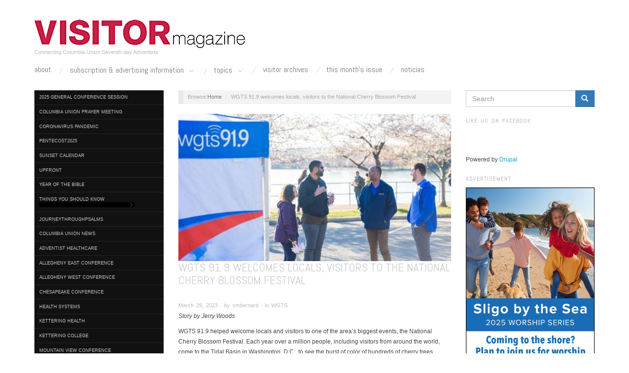

--- FILE ---
content_type: text/html; charset=utf-8
request_url: https://www.columbiaunionvisitor.com/2023/wgts-919-welcomes-locals-visitors-national-cherry-blossom-festival
body_size: 8732
content:
<!DOCTYPE html>
<html lang="en" dir="ltr" prefix="fb: http://www.facebook.com/2008/fbml content: http://purl.org/rss/1.0/modules/content/ dc: http://purl.org/dc/terms/ foaf: http://xmlns.com/foaf/0.1/ og: http://ogp.me/ns# rdfs: http://www.w3.org/2000/01/rdf-schema# sioc: http://rdfs.org/sioc/ns# sioct: http://rdfs.org/sioc/types# skos: http://www.w3.org/2004/02/skos/core# xsd: http://www.w3.org/2001/XMLSchema#">
<head>
  <link rel="profile" href="http://www.w3.org/1999/xhtml/vocab" />
  <meta charset="utf-8">
  <meta name="viewport" content="width=device-width, initial-scale=1.0">
  <meta http-equiv="Content-Type" content="text/html; charset=utf-8" />
<link rel="shortcut icon" href="https://columbiaunionvisitor.com/sites/cu_visitor/files/favicon.png" type="image/png" />
<meta name="description" content="Each year over a million people, including visitors from around the world, come to the Tidal Basin in Washington, D.C., to see the burst of color of hundreds of cherry trees. WGTS 91.9 helped welcome locals and visitors to one of the area’s biggest events, the 2023 National Cherry Blossom Festival." />
<meta name="abstract" content="WGTS 91.9 helped welcome locals and visitors to one of the area’s biggest events, the 2023 National Cherry Blossom Festival." />
<meta name="keywords" content="2023 Cherry Blososm Festival" />
<meta name="generator" content="Drupal 7 (http://drupal.org)" />
<link rel="canonical" href="https://columbiaunionvisitor.com/2023/wgts-919-welcomes-locals-visitors-national-cherry-blossom-festival" />
<link rel="shortlink" href="https://columbiaunionvisitor.com/node/17209" />
  <title>WGTS 91.9 welcomes locals, visitors to the National Cherry Blossom Festival | Visitor Magazine WGTS 91.9 welcomes locals, visitors to the National Cherry Blossom Festival</title>
  <link type="text/css" rel="stylesheet" href="https://columbiaunionvisitor.com/sites/cu_visitor/files/css/css_lQaZfjVpwP_oGNqdtWCSpJT1EMqXdMiU84ekLLxQnc4.css" media="all" />
<link type="text/css" rel="stylesheet" href="https://columbiaunionvisitor.com/sites/cu_visitor/files/css/css_zkG2T5pRW6q20eM2IbNVge6Oub5_rTk1ywWpFXibv9I.css" media="all" />
<link type="text/css" rel="stylesheet" href="https://columbiaunionvisitor.com/sites/cu_visitor/files/css/css_jENQOQqZCRFGZK__DTefxYiXR2RUf03k1ugj3_Vg7vk.css" media="all" />
<link type="text/css" rel="stylesheet" href="//cdn.jsdelivr.net/bootstrap/3.3.2/css/bootstrap.min.css" media="all" />
<link type="text/css" rel="stylesheet" href="https://columbiaunionvisitor.com/sites/cu_visitor/files/css/css_zDOG7FMG5FDFzODYKMeAkTxwILE8t3pG6h0ekUUGX_4.css" media="all" />
  <!-- HTML5 element support for IE6-8 -->
  <!--[if lt IE 9]>
    <script src="//html5shiv.googlecode.com/svn/trunk/html5.js"></script>
  <![endif]-->
  <script src="https://columbiaunionvisitor.com/sites/cu_visitor/files/js/js_ypadrG4kz9-JBpNOXmgjyVozLCJG_1RP3Ig-iqWR8n0.js"></script>
<script src="https://columbiaunionvisitor.com/sites/cu_visitor/files/js/js_KCd8rbJYUruV1tRJnh4um34UYvyhlrSVCPR1jNko2h8.js"></script>
<script src="//cdn.jsdelivr.net/bootstrap/3.3.2/js/bootstrap.min.js"></script>
<script src="https://columbiaunionvisitor.com/sites/cu_visitor/files/js/js_bumrme_zaIVLGYzMf1l2VVp31XLXjGlq_g3vDXEP-e0.js"></script>
<script src="https://columbiaunionvisitor.com/sites/cu_visitor/files/js/js_jryPS9KwLyGNyK5CCQi_xCzdOycVfUz8dyXcEKQXDwc.js"></script>
<script src="https://columbiaunionvisitor.com/sites/cu_visitor/files/js/js_aw-0fZJdFulRf4c683YaKInzIVH8757HUBuw89K4t6U.js"></script>
<script>jQuery.extend(Drupal.settings, {"basePath":"\/","pathPrefix":"","ajaxPageState":{"theme":"visitor","theme_token":"jxIZ1ICX6rlU5Dx_5Wwj4c5fcCPx5sRJQoM6-ysV7h8","js":{"sites\/all\/modules\/contrib\/addthis\/addthis.js":1,"sites\/all\/themes\/bootstrap\/js\/bootstrap.js":1,"sites\/all\/modules\/contrib\/jquery_update\/replace\/jquery\/1.10\/jquery.min.js":1,"misc\/jquery-extend-3.4.0.js":1,"misc\/jquery-html-prefilter-3.5.0-backport.js":1,"misc\/jquery.once.js":1,"misc\/drupal.js":1,"misc\/form.js":1,"\/\/cdn.jsdelivr.net\/bootstrap\/3.3.2\/js\/bootstrap.min.js":1,"sites\/all\/modules\/contrib\/captcha\/captcha.js":1,"misc\/textarea.js":1,"modules\/filter\/filter.js":1,"sites\/all\/themes\/visitor\/js\/script.js":1,"sites\/all\/themes\/bootstrap\/js\/modules\/filter\/filter.js":1},"css":{"modules\/system\/system.base.css":1,"sites\/all\/modules\/contrib\/date\/date_api\/date.css":1,"modules\/field\/theme\/field.css":1,"modules\/node\/node.css":1,"sites\/all\/modules\/contrib\/views\/css\/views.css":1,"sites\/all\/modules\/contrib\/ckeditor\/css\/ckeditor.css":1,"sites\/all\/modules\/contrib\/ctools\/css\/ctools.css":1,"\/\/cdn.jsdelivr.net\/bootstrap\/3.3.2\/css\/bootstrap.min.css":1,"sites\/all\/themes\/bootstrap\/css\/3.3.2\/overrides.min.css":1,"sites\/all\/themes\/visitor\/css\/style.css":1,"sites\/all\/themes\/visitor\/css\/responsive.css":1}},"ckeditor":{"input_formats":{"filtered_html":{"customConfig":"\/sites\/all\/modules\/contrib\/ckeditor\/ckeditor.config.js?","defaultLanguage":"en","toolbar":"[\n    [\u0027Format\u0027,\u0027Bold\u0027,\u0027Italic\u0027,\u0027-\u0027,\u0027NumberedList\u0027,\u0027BulletedList\u0027,\u0027-\u0027,\u0027Link\u0027,\u0027Unlink\u0027,\u0027PageBreak\u0027,\u0027Image\u0027]\n]","enterMode":1,"shiftEnterMode":2,"toolbarStartupExpanded":true,"width":"100%","skin":"moono","format_tags":"p;div;pre;address;h2;h3;h4;h5;h6","show_toggle":"t","default":"t","extraAllowedContent":"img[!src,alt,width,height]{width,height,margin,border-width,border-style,float};\r\ndiv(image-*,caption);","ss":"2","loadPlugins":{"drupalbreaks":{"name":"drupalbreaks","desc":"Plugin for inserting Drupal teaser and page breaks.","path":"\/sites\/all\/modules\/contrib\/ckeditor\/plugins\/drupalbreaks\/","buttons":{"DrupalBreak":{"label":"DrupalBreak","icon":"images\/drupalbreak.png"}},"default":"t"},"tableresize":{"name":"tableresize","desc":"Table Resize plugin. See \u003Ca href=\u0022http:\/\/ckeditor.com\/addon\/tableresize\u0022\u003Eaddon page\u003C\/a\u003E for more details.","path":"\/\/cdn.ckeditor.com\/4.4.3\/full-all\/plugins\/tableresize\/","buttons":false,"default":"t"}},"entities":false,"entities_greek":false,"entities_latin":false,"scayt_autoStartup":false,"filebrowserBrowseUrl":"\/imce?app=ckeditor%7Csendto%40ckeditor_imceSendTo%7C","stylesCombo_stylesSet":"drupal:\/sites\/all\/modules\/contrib\/ckeditor\/ckeditor.styles.js","contentsCss":["\/sites\/all\/modules\/contrib\/ckeditor\/css\/ckeditor.css?t8gu9g","\/\/cdn.ckeditor.com\/4.4.3\/full-all\/contents.css?t8gu9g"]},"full_html":{"customConfig":"\/sites\/all\/modules\/contrib\/ckeditor\/ckeditor.config.js?","defaultLanguage":"en","toolbar":"[\n    [\u0027Source\u0027],\n    [\u0027Cut\u0027,\u0027Copy\u0027,\u0027Paste\u0027,\u0027PasteText\u0027,\u0027PasteFromWord\u0027,\u0027-\u0027,\u0027SpellChecker\u0027, \u0027Scayt\u0027],\n    [\u0027Undo\u0027,\u0027Redo\u0027,\u0027Find\u0027,\u0027Replace\u0027,\u0027-\u0027,\u0027SelectAll\u0027],\n    [\u0027Image\u0027,\u0027Media\u0027,\u0027Flash\u0027,\u0027Table\u0027,\u0027HorizontalRule\u0027,\u0027Smiley\u0027,\u0027SpecialChar\u0027,\u0027Iframe\u0027],\n    \u0027\/\u0027,\n    [\u0027Bold\u0027,\u0027Italic\u0027,\u0027Underline\u0027,\u0027Strike\u0027,\u0027-\u0027,\u0027Subscript\u0027,\u0027Superscript\u0027,\u0027-\u0027,\u0027RemoveFormat\u0027],\n    [\u0027NumberedList\u0027,\u0027BulletedList\u0027,\u0027-\u0027,\u0027Outdent\u0027,\u0027Indent\u0027,\u0027Blockquote\u0027,\u0027CreateDiv\u0027],\n    [\u0027JustifyLeft\u0027,\u0027JustifyCenter\u0027,\u0027JustifyRight\u0027,\u0027JustifyBlock\u0027,\u0027-\u0027,\u0027BidiLtr\u0027,\u0027BidiRtl\u0027,\u0027-\u0027,\u0027Language\u0027],\n    [\u0027Link\u0027,\u0027Unlink\u0027,\u0027Anchor\u0027,\u0027Linkit\u0027],\n    [\u0027DrupalBreak\u0027],\n    \u0027\/\u0027,\n    [\u0027Format\u0027,\u0027Font\u0027,\u0027FontSize\u0027],\n    [\u0027TextColor\u0027,\u0027BGColor\u0027],\n    [\u0027Maximize\u0027, \u0027ShowBlocks\u0027]\n]\n    ","enterMode":1,"shiftEnterMode":2,"toolbarStartupExpanded":true,"width":"100%","skin":"moono","format_tags":"p;div;pre;address;h2;h3;h4;h5;h6","show_toggle":"t","default":"t","ss":"2","loadPlugins":{"drupalbreaks":{"name":"drupalbreaks","desc":"Plugin for inserting Drupal teaser and page breaks.","path":"\/sites\/all\/modules\/contrib\/ckeditor\/plugins\/drupalbreaks\/","buttons":{"DrupalBreak":{"label":"DrupalBreak","icon":"images\/drupalbreak.png"}},"default":"t"},"tableresize":{"name":"tableresize","desc":"Table Resize plugin. See \u003Ca href=\u0022http:\/\/ckeditor.com\/addon\/tableresize\u0022\u003Eaddon page\u003C\/a\u003E for more details.","path":"\/\/cdn.ckeditor.com\/4.4.3\/full-all\/plugins\/tableresize\/","buttons":false,"default":"t"}},"entities":false,"entities_greek":false,"entities_latin":false,"scayt_autoStartup":false,"filebrowserBrowseUrl":"\/imce?app=ckeditor%7Csendto%40ckeditor_imceSendTo%7C","stylesCombo_stylesSet":"drupal:\/sites\/all\/modules\/contrib\/ckeditor\/ckeditor.styles.js","contentsCss":["\/sites\/all\/modules\/contrib\/ckeditor\/css\/ckeditor.css?t8gu9g","\/\/cdn.ckeditor.com\/4.4.3\/full-all\/contents.css?t8gu9g"]}},"plugins":[],"textarea_default_format":{"edit-comment-body-und-0-value":"plain_text"}},"urlIsAjaxTrusted":{"\/comment\/reply\/17209":true,"\/2023\/wgts-919-welcomes-locals-visitors-national-cherry-blossom-festival":true},"bootstrap":{"anchorsFix":1,"anchorsSmoothScrolling":1,"formHasError":1,"popoverEnabled":1,"popoverOptions":{"animation":1,"html":0,"placement":"right","selector":"","trigger":"click","triggerAutoclose":1,"title":"","content":"","delay":0,"container":"body"},"tooltipEnabled":1,"tooltipOptions":{"animation":1,"html":0,"placement":"auto left","selector":"","trigger":"hover focus","delay":0,"container":"body"}}});</script>
</head>
<body class="html not-front not-logged-in two-sidebars page-node page-node- page-node-17209 node-type-article">
  <div id="skip-link">
    <a href="#main-content" class="element-invisible element-focusable">Skip to main content</a>
  </div>
        <div class="branding container">
              <a class="logo navbar-btn pull-left" href="/" title="Home">
          <img src="https://columbiaunionvisitor.com/sites/all/themes/visitor/logo.png" alt="Home" />
        </a>
      
                    <p class="lead">Connecting Columbia Union Seventh-day Adventists</p>
          </div>
<header id="navbar" role="banner" class="navbar container navbar-default">
  <div class="container">
    <div class="navbar-header">

              <button type="button" class="navbar-toggle" data-toggle="collapse" data-target=".navbar-collapse">
          <span class="sr-only">Toggle navigation</span>
          <span class="icon-bar"></span>
          <span class="icon-bar"></span>
          <span class="icon-bar"></span>
        </button>
          </div>

          <div class="navbar-collapse collapse">
        <nav role="navigation">
                      <ul class="menu nav navbar-nav"><li class="first leaf"><a href="/node/2">About</a></li>
<li class="expanded dropdown"><a href="/subscription-advertising-information" data-target="#" class="dropdown-toggle" data-toggle="dropdown">Subscription & Advertising Information <span class="caret"></span></a><ul class="dropdown-menu"><li class="expanded parent"><a href="/subscription-advertising-information">Subscription &amp; Advertising Information</a></li>
<li class="first leaf"><a href="/subscription-advertising-information/2023-ad-deadlines">2023 Ad Deadlines</a></li>
<li class="leaf"><a href="/node/536">Obituary Submission Form</a></li>
<li class="leaf"><a href="/vnb">Sign Up for Visitor News Bulletin</a></li>
<li class="leaf"><a href="/subscription-advertising-information/subscription-information">Subscription Information</a></li>
<li class="last leaf"><a href="http://columbiaunionvisitor.com/onlinebulletinboard" title="">Online Bulletin Board</a></li>
</ul></li>
<li class="expanded dropdown"><a href="/category/columbia-union-news" title="" data-target="#" class="dropdown-toggle" data-toggle="dropdown">Topics <span class="caret"></span></a><ul class="dropdown-menu"><li class="expanded parent"><a href="/category/columbia-union-news" title="">Topics</a></li>
<li class="first leaf"><a href="/category/adventist-healthcare" title="">Adventist HealthCare</a></li>
<li class="leaf"><a href="/category/allegheny-east-conference" title="">Allegheny East Conference</a></li>
<li class="leaf"><a href="/category/allegheny-west-conference" title="">Allegheny West Conference</a></li>
<li class="leaf"><a href="/category/chesapeake-conference" title="">Chesapeake Conference</a></li>
<li class="leaf"><a href="/category/education" title="">Education</a></li>
<li class="leaf"><a href="http://columbiaunionvisitor.com/fivethings" title="More on this issue&#039;s top news.">Five Things You Need to Know</a></li>
<li class="leaf"><a href="/category/kettering-health" title="">Kettering Adventist HealthCare</a></li>
<li class="leaf"><a href="/category/kettering-college" title="">Kettering College</a></li>
<li class="leaf"><a href="/category/health-lifestyle" title="">Health &amp; Lifestyle</a></li>
<li class="leaf"><a href="/category/mountain-view-conference" title="">Mountain View Conference</a></li>
<li class="leaf"><a href="/category/new-jersey-conference" title="">New Jersey Conference</a></li>
<li class="leaf"><a href="/category/ohio-conference" title="">Ohio Conference</a></li>
<li class="leaf"><a href="/category/potluck" title="">Potluck</a></li>
<li class="leaf"><a href="/category/potomac-conference" title="">Potomac Conference</a></li>
<li class="leaf"><a href="/category/pennsylvania-conference" title="">Pennsylvania Conference</a></li>
<li class="last leaf"><a href="/category/washington-adventist-university" title="">Washington Adventist University</a></li>
</ul></li>
<li class="leaf"><a href="/node/9" title="Archives of the Columbia Union Visitor Magazine">Visitor Archives</a></li>
<li class="leaf"><a href="/category/this-months-issue" title="">This Month&#039;s Issue</a></li>
<li class="last leaf"><a href="/category/noticias" title="">Noticias</a></li>
</ul>                                      </nav>
      </div>
      </div>
</header>

<div class="main-container container">

  <header role="banner" id="page-header">
      <div class="region region-header">
    <section id="block-addthis-addthis-block" class="block block-addthis  block-addthis-addthis-block clearfix">

      
  
</section>
  </div>
  </header> <!-- /#page-header -->

  <div class="row">

          <aside class="col-sm-3 hidden-xs" role="complementary">
          <div class="region region-sidebar-first">
    <section id="block-taxonomy-menu-block-1" class="block block-taxonomy-menu-block hidden-xs block-taxonomy-menu-block-1 clearfix">

      
  <ul><li class="first"><a href="/2025GCSession">2025 General Conference Session</a></li><li><a href="/columbiauniononlineprayermeeting">Columbia Union Prayer Meeting</a></li><li><a href="/category/coronavirus-pandemic">Coronavirus Pandemic</a></li><li><a href="/category/pentecost2025">Pentecost2025</a></li><li><a href="/sunset">Sunset Calendar</a></li><li><a href="/category/upfront">UpFront</a></li><li><a href="/YearofBible">Year of the Bible</a></li><li><a href="/category/things-you-should-know">Things You Should Know</a><ul><li class="first"><a href="/category/things-you-should-know/cosas-que-deber%C3%ADas-saber">Cosas Que Deberías Saber</a></li><li class="last"><a href="/category/things-you-should-know/nouvelles-5-choses">Nouvelles 5 Choses</a></li></ul></li><li><a href="/category/journeythroughpsalms">journeythroughpsalms</a></li><li><a href="/category/columbia-union-news">Columbia Union News</a></li><li><a href="/category/adventist-healthcare">Adventist HealthCare</a></li><li><a href="/category/allegheny-east-conference">Allegheny East Conference</a></li><li><a href="/category/allegheny-west-conference">Allegheny West Conference</a></li><li><a href="/category/chesapeake-conference">Chesapeake Conference</a></li><li><a href="/category/health-systems">Health Systems</a></li><li><a href="/category/kettering-health">Kettering Health</a></li><li><a href="/category/kettering-college">Kettering College</a></li><li><a href="/category/mountain-view-conference">Mountain View Conference</a></li><li><a href="/category/new-jersey-conference">New Jersey Conference</a></li><li><a href="/category/ohio-conference">Ohio Conference</a></li><li><a href="/category/pennsylvania-conference">Pennsylvania Conference</a></li><li><a href="/category/potomac-conference">Potomac Conference</a></li><li><a href="/category/washington-adventist-university">Washington Adventist University</a></li><li class="active"><a href="/category/wgts">WGTS</a></li><li class="last"><a href="/category/more">More</a><ul><li class="first"><a href="/category/editorials">Editorials</a></li><li><a href="/category/education">Education</a></li><li><a href="/category/health-lifestyle">Health &amp; Lifestyle</a></li><li><a href="/category/noticias">Noticias</a></li><li><a href="/nouvelles">Nouvelles</a></li><li><a href="/OshKosh">Pathfinders</a></li><li><a href="/category/perspectives">Perspectives</a></li><li><a href="/category/potluck">Potluck</a></li><li><a href="/category/this-months-issue">This Month&#039;s Issue</a></li><li class="last"><a href="/category/uncategorized">Uncategorized</a></li></ul></li></ul>
</section>
<section id="block-block-2" class="block block-block hidden-xs block-block-2 clearfix">

        <h2 class="block-title"><h2 class="title block-title">Follow us on Twitter @visitornews</h2>
</h2>
    
  <a class="twitter-timeline" href="https://twitter.com/VisitorNews?ref_src=twsrc%5Etfw">Tweets by VisitorNews</a> <script async="" src="https://platform.twitter.com/widgets.js" charset="utf-8"></script>
</section>
<section id="block-views-archive-block" class="block block-views hidden-xs block-views-archive-block clearfix">

        <h2 class="block-title"><h2 class="title block-title">Article Archives</h2>
</h2>
    
  <div class="view view-archive view-id-archive view-display-id-block view-dom-id-e744cdf2e993547214d1f3b6b31f0913">
        
  
  
      <div class="view-content">
      <div class="item-list">
  <ul class="views-summary">
      <li><a href="/archive/202601">January 2026</a>
          </li>
      <li><a href="/archive/202512">December 2025</a>
          </li>
      <li><a href="/archive/202511">November 2025</a>
          </li>
      <li><a href="/archive/202510">October 2025</a>
          </li>
      <li><a href="/archive/202509">September 2025</a>
          </li>
      <li><a href="/archive/202508">August 2025</a>
          </li>
      <li><a href="/archive/202507">July 2025</a>
          </li>
      <li><a href="/archive/202506">June 2025</a>
          </li>
      <li><a href="/archive/202505">May 2025</a>
          </li>
      <li><a href="/archive/202504">April 2025</a>
          </li>
      <li><a href="/archive/202503">March 2025</a>
          </li>
      <li><a href="/archive/202502">February 2025</a>
          </li>
    </ul>
</div>
    </div>
  
  
  
      
<div class="more-link">
  <a href="/archive">
    more  </a>
</div>
  
  
  
</div>
</section>
<section id="block-imageblock-11" class="block block-imageblock  block-imageblock-11 clearfix">

        <h2 class="block-title"><h2 class="title block-title">Advertisement</h2>
</h2>
    
    <div class="block-image">
    <a href="https://ohioadventist.giftlegacy.com" class="imageblock-link" target="_blank"><img class="imageblock-image img-responsive" typeof="foaf:Image" src="https://columbiaunionvisitor.com/sites/cu_visitor/files/imageblock/ohio_conference_digital_ad.jpg" alt="Ohio Conference Estate Plan Legacy Partner" title="Ohio Conference Estate Plan Legacy Partner" /></a>  </div>


</section>
  </div>
      </aside>  <!-- /#sidebar-first -->
    
    
    <section class="col-sm-6">
      <ol class="breadcrumb"><li><a href="/">Home</a></li>
<li class="active">WGTS 91.9 welcomes locals, visitors to the National Cherry Blossom Festival</li>
</ol>      <a id="main-content"></a>
                                                                <div class="region region-content">
    <section id="block-system-main" class="block block-system  block-system-main clearfix">

      
  <article id="node-17209" class="node node-article node-promoted clearfix" about="/2023/wgts-919-welcomes-locals-visitors-national-cherry-blossom-festival" typeof="sioc:Item foaf:Document">
    <header>
            <span property="dc:title" content="WGTS 91.9 welcomes locals, visitors to the National Cherry Blossom Festival" class="rdf-meta element-hidden"></span><span property="sioc:num_replies" content="0" datatype="xsd:integer" class="rdf-meta element-hidden"></span>      </header>
    <div class="field field-name-field-image field-type-image field-label-hidden"><div class="field-items"><div class="field-item even" rel="og:image rdfs:seeAlso" resource="https://columbiaunionvisitor.com/sites/cu_visitor/files/styles/article_image/public/field/image/2-wgts_jerry_woods_tom_ozio_chat_with_listeners.jpg?itok=kauF1LJ3"><img typeof="foaf:Image" class="img-responsive" src="https://columbiaunionvisitor.com/sites/cu_visitor/files/styles/article_image/public/field/image/2-wgts_jerry_woods_tom_ozio_chat_with_listeners.jpg?itok=kauF1LJ3" width="555" height="300" alt="WGTS Hosts Jerry Woods and Tom Ohio chat with viewers" title="WGTS Hosts Jerry Woods and Tom Ohio chat with viewers" /></div></div></div><div class="field field-name-title-field field-type-text field-label-hidden"><div class="field-items"><div class="field-item even"><h1 class="page-header">WGTS 91.9 welcomes locals, visitors to the National Cherry Blossom Festival</h1>
</div></div></div><span class="submitted-by">March 29, 2023 ∙ by vmbernard ∙ in WGTS</span><div class="field field-name-body field-type-text-with-summary field-label-hidden"><div class="field-items"><div class="field-item even" property="content:encoded"><p><em>Story by Jerry Woods</em></p>
<p>WGTS 91.9 helped welcome locals and visitors to one of the area’s biggest events, the National Cherry Blossom Festival. Each year over a million people, including visitors from around the world, come to the Tidal Basin in Washington, D.C., to see the burst of color of hundreds of cherry trees.</p>
<p>On the first day of spring and with the cherry blossoms almost at their peak, afternoon show hosts Johnny and Stacey Stone broadcasted live from the Cherry Blossom Village, right along the edge of the Tidal Basin. They played games with listeners throughout the afternoon and talked about the festival. They featured several special guests, including an expert on the blossoms from the National Park Service and tourists here from around the world. At one point, a radio host visiting from Ireland even joined the show.</p>
<p>“I couldn’t help but think of the majesty of creation with the cherry blossoms blooming and the majesty of the Creator with the music of WGTS playing –-a memorable and meaningful moment,” said WGTS Director of Promotions and Community Engagement Ken Scribner.</p>
<p>This broadcast is the first time WGTS 91.9 has participated in the national festival with a live on-location broadcast. </p>
</div></div></div>    <footer>
          </footer>
    <div id="comments" class="comment-wrapper">
  
  
      <h2 class="title comment-form">Add new comment</h2>
    <form class="comment-form" action="/comment/reply/17209" method="post" id="comment-form" accept-charset="UTF-8"><div><div class="form-item form-item-name form-type-textfield form-group"> <label class="control-label" for="edit-name">Your name</label>
<input class="form-control form-text" type="text" id="edit-name" name="name" value="" size="30" maxlength="60" /></div><div class="form-item form-item-subject form-type-textfield form-group"> <label class="control-label" for="edit-subject">Subject</label>
<input class="form-control form-text" type="text" id="edit-subject" name="subject" value="" size="60" maxlength="64" /></div><div class="field-type-text-long field-name-comment-body field-widget-text-textarea form-wrapper form-group" id="edit-comment-body"><div id="comment-body-add-more-wrapper"><div class="text-format-wrapper"><div class="form-item form-item-comment-body-und-0-value form-type-textarea form-group"> <label class="control-label" for="edit-comment-body-und-0-value">Comment <span class="form-required" title="This field is required.">*</span></label>
<div class="form-textarea-wrapper resizable"><textarea class="text-full form-control form-textarea required" id="edit-comment-body-und-0-value" name="comment_body[und][0][value]" cols="60" rows="5"></textarea></div></div><fieldset  class="filter-wrapper form-inline panel panel-default form-wrapper" id="edit-comment-body-und-0-format">
    <div class="panel-body" id="edit-comment-body-und-0-format-body">
        <div class="filter-help form-wrapper form-group" id="edit-comment-body-und-0-format-help"><a href="/filter/tips" target="_blank" title="Opens in new window" data-toggle="tooltip"><span class="icon glyphicon glyphicon-question-sign" aria-hidden="true"></span>
More information about text formats</a></div>  </div>
</fieldset>
</div>
</div></div><input type="hidden" name="form_build_id" value="form-sFSiYf0Zek9P21xdZZn-_doeoT8syHf3KsPBSUqWEgU" />
<input type="hidden" name="form_id" value="comment_node_article_form" />
<div class="captcha"><input type="hidden" name="captcha_sid" value="66344173" />
<input type="hidden" name="captcha_token" value="03d503d6efd59f4df7b2ecc07cd2c5cb" />
<img typeof="foaf:Image" class="img-responsive" src="/image_captcha?sid=66344173&amp;ts=1768941874" width="180" height="60" alt="Image CAPTCHA" title="Image CAPTCHA" /><div class="form-item form-item-captcha-response form-type-textfield form-group"> <label class="control-label" for="edit-captcha-response">What code is in the image? <span class="form-required" title="This field is required.">*</span></label>
<input class="form-control form-text required" title="Enter the characters shown in the image." data-toggle="tooltip" type="text" id="edit-captcha-response" name="captcha_response" value="" size="15" maxlength="128" /></div></div><div class="form-actions form-wrapper form-group" id="edit-actions"><button type="submit" id="edit-submit" name="op" value="Save" class="btn btn-success form-submit icon-before"><span class="icon glyphicon glyphicon-ok" aria-hidden="true"></span>
 Save</button>
<button type="submit" id="edit-preview" name="op" value="Preview" class="btn btn-default form-submit">Preview</button>
</div></div></form>  </div>
</article>

</section>
  </div>
    </section>

          <aside class="col-sm-3" role="complementary">
          <div class="region region-sidebar-second">
    <section id="block-search-form" class="block block-search  block-search-form clearfix">

      
  <form class="form-search content-search" action="/2023/wgts-919-welcomes-locals-visitors-national-cherry-blossom-festival" method="post" id="search-block-form" accept-charset="UTF-8"><div><div>
      <h2 class="element-invisible">Search form</h2>
    <div class="input-group"><input title="Enter the terms you wish to search for." placeholder="Search" class="form-control form-text" type="text" id="edit-search-block-form--2" name="search_block_form" value="" size="15" maxlength="128" /><span class="input-group-btn"><button type="submit" class="btn btn-primary"><span class="icon glyphicon glyphicon-search" aria-hidden="true"></span>
</button></span></div><div class="form-actions form-wrapper form-group" id="edit-actions--2"><button class="element-invisible btn btn-primary form-submit" type="submit" id="edit-submit--2" name="op" value="Search">Search</button>
</div><input type="hidden" name="form_build_id" value="form-Ik0ESLpJUqX9BOpHeIn-K19TyAvqSclFN-9CkBghfxU" />
<input type="hidden" name="form_id" value="search_block_form" />
</div>
</div></form>
</section>
<section id="block-block-3" class="block block-block  block-block-3 clearfix">

        <h2 class="block-title"><h2 class="title block-title">Like us on Facebook</h2>
</h2>
    
  <div class="fb-page" data-href="https://www.facebook.com/ColumbiaUnionVisitor" data-width="292" data-height="350" data-small-header="true" data-adapt-container-width="true" data-hide-cover="false" data-show-facepile="false" data-show-posts="true"><div class="fb-xfbml-parse-ignore"><blockquote cite="https://www.facebook.com/ColumbiaUnionVisitor"><a href="https://www.facebook.com/ColumbiaUnionVisitor">ColumbiaUnionVisitor</a></blockquote></div></div>
</section>
<section id="block-system-powered-by" class="block block-system  block-system-powered-by clearfix">

      
  <span>Powered by <a href="https://www.drupal.org">Drupal</a></span>
</section>
<section id="block-imageblock-2" class="block block-imageblock  block-imageblock-2 clearfix">

        <h2 class="block-title"><h2 class="title block-title">Advertisement</h2>
</h2>
    
    <div class="block-image">
    <a href="http://www.sligochurch.org/sligobythesea" class="imageblock-link" target="_blank"><img class="imageblock-image img-responsive" typeof="foaf:Image" src="https://columbiaunionvisitor.com/sites/cu_visitor/files/imageblock/sbts_digitalad_25.jpg" alt="Sligo By The Sea" title="Sligo By The Sea" /></a>  </div>


</section>
<section id="block-imageblock-31" class="block block-imageblock  block-imageblock-31 clearfix">

        <h2 class="block-title"><h2 class="title block-title">Advertisement</h2>
</h2>
    
    <div class="block-image">
    <a href="https://columbiaunionrevolvingfund.org" class="imageblock-link" target="_blank"><img class="imageblock-image img-responsive" typeof="foaf:Image" src="https://columbiaunionvisitor.com/sites/cu_visitor/files/imageblock/curf_fpad_visitormag_mayjune2025_digitalad_final-revised.jpg.jpeg" alt="Columbia Union Revolving Fund" title="Columbia Union Revolving Fund" /></a>  </div>


</section>
<section id="block-imageblock-66" class="block block-imageblock  block-imageblock-66 clearfix">

        <h2 class="block-title"><h2 class="title block-title">Advertisement</h2>
</h2>
    
    <div class="block-image">
    <a href="http://allworship.com" class="imageblock-link" target="_blank"><img class="imageblock-image img-responsive" typeof="foaf:Image" src="https://columbiaunionvisitor.com/sites/cu_visitor/files/imageblock/agc_allworship_digitalad_11-26-2024_0.jpg" alt="AllWorship - All Worship 24/7 Music Worldwide" title="AllWorship - All Worship 24/7 Music Worldwide" /></a>  </div>


</section>
  </div>
      </aside>  <!-- /#sidebar-second -->
    
  </div>
</div>

  <footer class="footer container">
      <div class="region region-footer">
    <section id="block-block-1" class="block block-block  block-block-1 clearfix">

      
  <p>Copyright © 2016 <a href="https://columbiaunionvisitor.com/">Columbia Union Visitor</a></p>

<!-- Google Analytics -->
<script>
<!--//--><![CDATA[// ><!--

(function(i,s,o,g,r,a,m){i['GoogleAnalyticsObject']=r;i[r]=i[r]||function(){
(i[r].q=i[r].q||[]).push(arguments)},i[r].l=1*new Date();a=s.createElement(o),
m=s.getElementsByTagName(o)[0];a.async=1;a.src=g;m.parentNode.insertBefore(a,m)
})(window,document,'script','//www.google-analytics.com/analytics.js','ga');

ga('create', 'UA-1758712-3', 'auto');
ga('send', 'pageview');

//--><!]]>
</script>
<!-- End Google Analytics -->
</section>
  </div>
  </footer>
  <script src="https://columbiaunionvisitor.com/sites/cu_visitor/files/js/js_MLVgtzZ1ORq9krYqkeOsRay6ou_T-0QZytivuM9tTT8.js"></script>
<script src="https://columbiaunionvisitor.com/sites/cu_visitor/files/js/js_MRdvkC2u4oGsp5wVxBG1pGV5NrCPW3mssHxIn6G9tGE.js"></script>
  <div id="fb-root"></div>
  <script>(function(d, s, id) {
    var js, fjs = d.getElementsByTagName(s)[0];
    if (d.getElementById(id)) return;
    js = d.createElement(s); js.id = id;
    js.src = "//connect.facebook.net/en_US/sdk.js#xfbml=1&version=v2.3";
    fjs.parentNode.insertBefore(js, fjs);
  }(document, 'script', 'facebook-jssdk'));</script>
</body>
</html>
